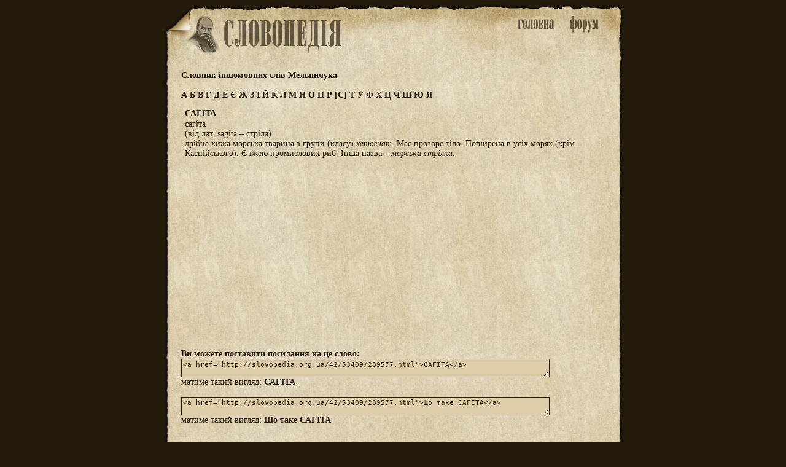

--- FILE ---
content_type: text/html; charset=utf-8
request_url: http://slovopedia.org.ua/42/53409/289577.html
body_size: 2015
content:
<head>
<meta http-equiv=Content-Type content="text/html;charset=utf-8">
<title>Що таке САГІТА - Словник іншомовних слів Мельничука - Словники - Словопедія</title>
<meta property="og:description" content="сагі́та  	(від лат. sagita – стріла)  	дрібна хижа...">
<meta property="og:url" content="http://slovopedia.org.ua/42/53409/289577.html">
<meta property="og:image" content="http://www.slovopedia.com/social/button200x200u.png">
<meta name="title" content="Що таке САГІТА - Словник іншомовних слів Мельничука - Словники - Словопедія">
<meta name="description" content="сагі́та  	(від лат. sagita – стріла)  	дрібна хижа...">
<meta name="viewport" content="width=device-width,initial-scale=1">
<script async src="//pagead2.googlesyndication.com/pagead/js/adsbygoogle.js"></script>
<script>
  (adsbygoogle = window.adsbygoogle || []).push({
    google_ad_client: "ca-pub-4064130501058938",
    enable_page_level_ads: true
  });
</script>
<style>
.topa #tlogo {background-image:url(http://www.slovopedia.com/img/ua/logo.png); }
</style>

<link rel="image_src" href="http://www.slovopedia.com/social/button200x200u.png">
<link rel="stylesheet" type="text/css" href="http://www.slovopedia.com/img/style.css">
<link rel="stylesheet" type="text/css" href="http://www.slovopedia.com/img/style_common.css">
<link rel="stylesheet" type="text/css" href="http://www.slovopedia.com/img/style_media.css">
</head>
<body leftmargin=0 topmargin=0 marginwidth=0 marginheight=0>

<div id="page_main">
    <div class="topa">
	<div id="tlogo">
        <div id="holiday" style="margin-left:-23px;"></div>
	</div>
	<div id="tmenu">
	    <div id="tmain"><a id="tmainb" href="http://www.slovopedia.org.ua"><img src="http://www.slovopedia.com/img/ua/main.png" title="Словники. Головна"></a></div>
	    <div id=tforum><a id="tforumb" href="http://forum.slovopedia.com"><img src="http://www.slovopedia.com/img/ua/forum.png" title="Форум"></a></div>
	</div>
    </div>
    <div class="sclear"></div>
    <div id="content"><div class="dict_title">
<strong>Словник іншомовних слів Мельничука</strong><br></div>

<div class="dict_ruler">
		    <a href="/42/53392-0.html">
	    		А
	    	    </a>
			    <a href="/42/53393-0.html">
	    		Б
	    	    </a>
			    <a href="/42/53394-0.html">
	    		В
	    	    </a>
			    <a href="/42/53395-0.html">
	    		Г
	    	    </a>
			    <a href="/42/53396-0.html">
	    		Д
	    	    </a>
			    <a href="/42/53397-0.html">
	    		Е
	    	    </a>
			    <a href="/42/53380-0.html">
	    		Є
	    	    </a>
			    <a href="/42/53398-0.html">
	    		Ж
	    	    </a>
			    <a href="/42/53399-0.html">
	    		З
	    	    </a>
			    <a href="/42/53382-0.html">
	    		І
	    	    </a>
			    <a href="/42/53401-0.html">
	    		Й
	    	    </a>
			    <a href="/42/53402-0.html">
	    		К
	    	    </a>
			    <a href="/42/53403-0.html">
	    		Л
	    	    </a>
			    <a href="/42/53404-0.html">
	    		М
	    	    </a>
			    <a href="/42/53405-0.html">
	    		Н
	    	    </a>
			    <a href="/42/53406-0.html">
	    		О
	    	    </a>
			    <a href="/42/53407-0.html">
	    		П
	    	    </a>
			    <a href="/42/53408-0.html">
	    		Р
	    	    </a>
							<a href="/42/53409-0.html">[С]</a>
					    <a href="/42/53410-0.html">
	    		Т
	    	    </a>
			    <a href="/42/53411-0.html">
	    		У
	    	    </a>
			    <a href="/42/53412-0.html">
	    		Ф
	    	    </a>
			    <a href="/42/53413-0.html">
	    		Х
	    	    </a>
			    <a href="/42/53414-0.html">
	    		Ц
	    	    </a>
			    <a href="/42/53415-0.html">
	    		Ч
	    	    </a>
			    <a href="/42/53416-0.html">
	    		Ш
	    	    </a>
			    <a href="/42/53422-0.html">
	    		Ю
	    	    </a>
			    <a href="/42/53423-0.html">
	    		Я
	    	    </a>
	</div>

			<div class="word">
			
			<!-- google_ad_section_start -->
			<strong>САГІТА</strong>
                        <br>
			                        сагі́та
<br>	(від лат. sagita – стріла)
<br>	дрібна хижа морська тварина з групи (класу) <i>хетогнат</i>. Має прозоре тіло. Поширена в усіх морях (крім Каспійського). Є їжею промислових риб. Інша назва – <i>морська стрілка</i>.
			<!-- google_ad_section_end -->
		</div>

				<div class="word_adv">
				
<center>
<script async src="//pagead2.googlesyndication.com/pagead/js/adsbygoogle.js"></script>
<!-- slovopedia_ua_words -->
<ins class="adsbygoogle"
     style="display:block"
     data-ad-client="ca-pub-4064130501058938"
     data-ad-slot="8463429379"
     data-ad-format="auto"></ins>
<script>
(adsbygoogle = window.adsbygoogle || []).push({});
</script>
</center>
		</div>
		
		<div class="word_view">
			<b>Ви можете поставити посилання на це слово:</b><br>
			<textarea class="words"><a href="http://slovopedia.org.ua/42/53409/289577.html">САГІТА</a></textarea><br>
			матиме такий вигляд:  <a href="http://slovopedia.org.ua/42/53409/289577.html">САГІТА</a><br><br>
						<textarea class="words"><a href="http://slovopedia.org.ua/42/53409/289577.html">Що таке САГІТА</a></textarea><br>
			матиме такий вигляд:  <a href="http://slovopedia.org.ua/42/53409/289577.html">Що таке САГІТА</a><br><br>
					</div>

	        </div>
    <div id="sbottom" class="sclear">

<center><div id="social_c"><div id="social"></div></div></center>
<script type="text/javascript" src="http://www.slovopedia.com/social/s.js"></script>

    </div>
</div>

<div id="counters">
<!--LiveInternet counter--><script type="text/javascript"><!--
document.write("<a href='//www.liveinternet.ru/click' "+
"target=_blank><img src='//counter.yadro.ru/hit?t24.5;r"+
escape(document.referrer)+((typeof(screen)=="undefined")?"":
";s"+screen.width+"*"+screen.height+"*"+(screen.colorDepth?
screen.colorDepth:screen.pixelDepth))+";u"+escape(document.URL)+
";"+Math.random()+
"' alt='' title='LiveInternet: показано число посетителей за"+
" сегодня' "+
"border='0' width='88' height='15'><\/a>")
//--></script><!--/LiveInternet-->
</div>

</body>
</html>

--- FILE ---
content_type: text/html; charset=utf-8
request_url: https://www.google.com/recaptcha/api2/aframe
body_size: 259
content:
<!DOCTYPE HTML><html><head><meta http-equiv="content-type" content="text/html; charset=UTF-8"></head><body><script nonce="IK2f3UiT7TAQjEOalTKLlA">/** Anti-fraud and anti-abuse applications only. See google.com/recaptcha */ try{var clients={'sodar':'https://pagead2.googlesyndication.com/pagead/sodar?'};window.addEventListener("message",function(a){try{if(a.source===window.parent){var b=JSON.parse(a.data);var c=clients[b['id']];if(c){var d=document.createElement('img');d.src=c+b['params']+'&rc='+(localStorage.getItem("rc::a")?sessionStorage.getItem("rc::b"):"");window.document.body.appendChild(d);sessionStorage.setItem("rc::e",parseInt(sessionStorage.getItem("rc::e")||0)+1);localStorage.setItem("rc::h",'1769678326859');}}}catch(b){}});window.parent.postMessage("_grecaptcha_ready", "*");}catch(b){}</script></body></html>